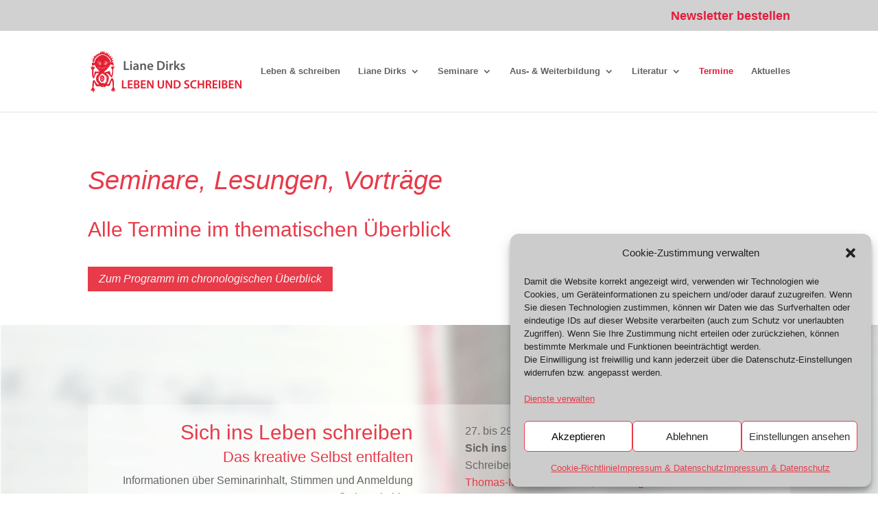

--- FILE ---
content_type: text/css
request_url: https://liane-dirks.de/wp-content/themes/di-flat/style.css?ver=57ff0bcbb355cec66791c372604b8a4b
body_size: 158
content:
/* 
Theme Name: DI Flat 
Description: Childtheme 
Author: Designers Inn 
Template: di-basis 
Version: 1.3 
*/

.center{text-align: center; margin: 0 auto 0 auto;}
.gecko .et_pb_section_parallax .et_pb_parallax_css { -webkit-transform: none !important; }

--- FILE ---
content_type: text/css
request_url: https://liane-dirks.de/wp-content/et-cache/2625/et-core-unified-deferred-2625.min.css?ver=1765542771
body_size: 2355
content:
.et_pb_row_2,.et_pb_row_3,.et_pb_row_4,.et_pb_row_5,.et_pb_row_6,.et_pb_row_7,.et_pb_row_8,.et_pb_row_9,.et_pb_row_10,.et_pb_row_11,.et_pb_row_13,.et_pb_row_14{background-color:rgba(255,255,255,0.38)}.et_pb_button_1,.et_pb_button_1:after,.et_pb_button_2,.et_pb_button_2:after,.et_pb_button_3,.et_pb_button_3:after,.et_pb_button_4,.et_pb_button_4:after,.et_pb_button_5,.et_pb_button_5:after,.et_pb_button_6,.et_pb_button_6:after,.et_pb_button_7,.et_pb_button_7:after,.et_pb_button_8,.et_pb_button_8:after,.et_pb_button_9,.et_pb_button_9:after,.et_pb_button_10,.et_pb_button_10:after,.et_pb_button_11,.et_pb_button_11:after,.et_pb_button_12,.et_pb_button_12:after{transition:all 300ms ease 0ms}.et_pb_divider_2:before,.et_pb_divider_3:before,.et_pb_divider_4:before,.et_pb_divider_5:before,.et_pb_divider_6:before,.et_pb_divider_7:before{border-top-color:#e83a49;border-top-style:dotted}.et_pb_text_12{padding-bottom:27px!important;margin-bottom:10px!important}.et_pb_section_3.et_pb_section,.et_pb_section_5.et_pb_section{padding-top:50.5167px;padding-right:0px;padding-bottom:98px;padding-left:0px}.et_pb_section_4.et_pb_section{padding-top:6px;padding-right:0px;padding-bottom:0px;padding-left:0px;background-color:rgba(255,255,255,0.64)!important}.et_pb_text_25{background-color:rgba(255,255,255,0)}.et_pb_divider_8{height:5px}.et_pb_column_2,.et_pb_column_3,.et_pb_column_6,.et_pb_column_9,.et_pb_column_12,.et_pb_column_15,.et_pb_column_19{padding-right:10px;padding-left:10px}@media only screen and (min-width:981px){.et_pb_text_3,.et_pb_button_2,.et_pb_text_6,.et_pb_button_4,.et_pb_text_11,.et_pb_button_6,.et_pb_text_15,.et_pb_button_8,.et_pb_text_18,.et_pb_button_10,.et_pb_text_22{display:none!important}}@media only screen and (min-width:768px) and (max-width:980px){.et_pb_text_2,.et_pb_button_1,.et_pb_divider_2,.et_pb_text_5,.et_pb_button_3,.et_pb_divider_3,.et_pb_text_10,.et_pb_button_5,.et_pb_divider_4,.et_pb_text_14,.et_pb_button_7,.et_pb_divider_5,.et_pb_text_17,.et_pb_button_9,.et_pb_divider_6,.et_pb_divider_7,.et_pb_text_21,.et_pb_divider_8{display:none!important}}@media only screen and (max-width:767px){.et_pb_text_2,.et_pb_button_1,.et_pb_divider_2,.et_pb_text_5,.et_pb_button_3,.et_pb_divider_3,.et_pb_text_10,.et_pb_button_5,.et_pb_divider_4,.et_pb_text_14,.et_pb_button_7,.et_pb_divider_5,.et_pb_text_17,.et_pb_button_9,.et_pb_divider_6,.et_pb_divider_7,.et_pb_text_21,.et_pb_divider_8{display:none!important}}